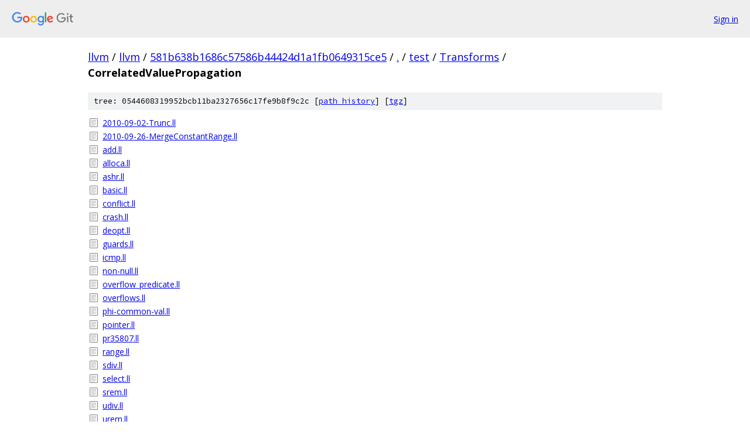

--- FILE ---
content_type: text/html; charset=utf-8
request_url: https://llvm.googlesource.com/llvm/+/581b638b1686c57586b44424d1a1fb0649315ce5/test/Transforms/CorrelatedValuePropagation/
body_size: 1024
content:
<!DOCTYPE html><html lang="en"><head><meta charset="utf-8"><meta name="viewport" content="width=device-width, initial-scale=1"><title>test/Transforms/CorrelatedValuePropagation - llvm - Git at Google</title><link rel="stylesheet" type="text/css" href="/+static/base.css"><!-- default customHeadTagPart --></head><body class="Site"><header class="Site-header"><div class="Header"><a class="Header-image" href="/"><img src="//www.gstatic.com/images/branding/lockups/2x/lockup_git_color_108x24dp.png" width="108" height="24" alt="Google Git"></a><div class="Header-menu"> <a class="Header-menuItem" href="https://accounts.google.com/AccountChooser?faa=1&amp;continue=https://llvm.googlesource.com/login/llvm/%2B/581b638b1686c57586b44424d1a1fb0649315ce5/test/Transforms/CorrelatedValuePropagation">Sign in</a> </div></div></header><div class="Site-content"><div class="Container "><div class="Breadcrumbs"><a class="Breadcrumbs-crumb" href="/?format=HTML">llvm</a> / <a class="Breadcrumbs-crumb" href="/llvm/">llvm</a> / <a class="Breadcrumbs-crumb" href="/llvm/+/581b638b1686c57586b44424d1a1fb0649315ce5">581b638b1686c57586b44424d1a1fb0649315ce5</a> / <a class="Breadcrumbs-crumb" href="/llvm/+/581b638b1686c57586b44424d1a1fb0649315ce5/">.</a> / <a class="Breadcrumbs-crumb" href="/llvm/+/581b638b1686c57586b44424d1a1fb0649315ce5/test">test</a> / <a class="Breadcrumbs-crumb" href="/llvm/+/581b638b1686c57586b44424d1a1fb0649315ce5/test/Transforms">Transforms</a> / <span class="Breadcrumbs-crumb">CorrelatedValuePropagation</span></div><div class="TreeDetail"><div class="u-sha1 u-monospace TreeDetail-sha1">tree: 0544608319952bcb11ba2327656c17fe9b8f9c2c [<a href="/llvm/+log/581b638b1686c57586b44424d1a1fb0649315ce5/test/Transforms/CorrelatedValuePropagation">path history</a>] <span>[<a href="/llvm/+archive/581b638b1686c57586b44424d1a1fb0649315ce5/test/Transforms/CorrelatedValuePropagation.tar.gz">tgz</a>]</span></div><ol class="FileList"><li class="FileList-item FileList-item--regularFile" title="Regular file - 2010-09-02-Trunc.ll"><a class="FileList-itemLink" href="/llvm/+/581b638b1686c57586b44424d1a1fb0649315ce5/test/Transforms/CorrelatedValuePropagation/2010-09-02-Trunc.ll">2010-09-02-Trunc.ll</a></li><li class="FileList-item FileList-item--regularFile" title="Regular file - 2010-09-26-MergeConstantRange.ll"><a class="FileList-itemLink" href="/llvm/+/581b638b1686c57586b44424d1a1fb0649315ce5/test/Transforms/CorrelatedValuePropagation/2010-09-26-MergeConstantRange.ll">2010-09-26-MergeConstantRange.ll</a></li><li class="FileList-item FileList-item--regularFile" title="Regular file - add.ll"><a class="FileList-itemLink" href="/llvm/+/581b638b1686c57586b44424d1a1fb0649315ce5/test/Transforms/CorrelatedValuePropagation/add.ll">add.ll</a></li><li class="FileList-item FileList-item--regularFile" title="Regular file - alloca.ll"><a class="FileList-itemLink" href="/llvm/+/581b638b1686c57586b44424d1a1fb0649315ce5/test/Transforms/CorrelatedValuePropagation/alloca.ll">alloca.ll</a></li><li class="FileList-item FileList-item--regularFile" title="Regular file - ashr.ll"><a class="FileList-itemLink" href="/llvm/+/581b638b1686c57586b44424d1a1fb0649315ce5/test/Transforms/CorrelatedValuePropagation/ashr.ll">ashr.ll</a></li><li class="FileList-item FileList-item--regularFile" title="Regular file - basic.ll"><a class="FileList-itemLink" href="/llvm/+/581b638b1686c57586b44424d1a1fb0649315ce5/test/Transforms/CorrelatedValuePropagation/basic.ll">basic.ll</a></li><li class="FileList-item FileList-item--regularFile" title="Regular file - conflict.ll"><a class="FileList-itemLink" href="/llvm/+/581b638b1686c57586b44424d1a1fb0649315ce5/test/Transforms/CorrelatedValuePropagation/conflict.ll">conflict.ll</a></li><li class="FileList-item FileList-item--regularFile" title="Regular file - crash.ll"><a class="FileList-itemLink" href="/llvm/+/581b638b1686c57586b44424d1a1fb0649315ce5/test/Transforms/CorrelatedValuePropagation/crash.ll">crash.ll</a></li><li class="FileList-item FileList-item--regularFile" title="Regular file - deopt.ll"><a class="FileList-itemLink" href="/llvm/+/581b638b1686c57586b44424d1a1fb0649315ce5/test/Transforms/CorrelatedValuePropagation/deopt.ll">deopt.ll</a></li><li class="FileList-item FileList-item--regularFile" title="Regular file - guards.ll"><a class="FileList-itemLink" href="/llvm/+/581b638b1686c57586b44424d1a1fb0649315ce5/test/Transforms/CorrelatedValuePropagation/guards.ll">guards.ll</a></li><li class="FileList-item FileList-item--regularFile" title="Regular file - icmp.ll"><a class="FileList-itemLink" href="/llvm/+/581b638b1686c57586b44424d1a1fb0649315ce5/test/Transforms/CorrelatedValuePropagation/icmp.ll">icmp.ll</a></li><li class="FileList-item FileList-item--regularFile" title="Regular file - non-null.ll"><a class="FileList-itemLink" href="/llvm/+/581b638b1686c57586b44424d1a1fb0649315ce5/test/Transforms/CorrelatedValuePropagation/non-null.ll">non-null.ll</a></li><li class="FileList-item FileList-item--regularFile" title="Regular file - overflow_predicate.ll"><a class="FileList-itemLink" href="/llvm/+/581b638b1686c57586b44424d1a1fb0649315ce5/test/Transforms/CorrelatedValuePropagation/overflow_predicate.ll">overflow_predicate.ll</a></li><li class="FileList-item FileList-item--regularFile" title="Regular file - overflows.ll"><a class="FileList-itemLink" href="/llvm/+/581b638b1686c57586b44424d1a1fb0649315ce5/test/Transforms/CorrelatedValuePropagation/overflows.ll">overflows.ll</a></li><li class="FileList-item FileList-item--regularFile" title="Regular file - phi-common-val.ll"><a class="FileList-itemLink" href="/llvm/+/581b638b1686c57586b44424d1a1fb0649315ce5/test/Transforms/CorrelatedValuePropagation/phi-common-val.ll">phi-common-val.ll</a></li><li class="FileList-item FileList-item--regularFile" title="Regular file - pointer.ll"><a class="FileList-itemLink" href="/llvm/+/581b638b1686c57586b44424d1a1fb0649315ce5/test/Transforms/CorrelatedValuePropagation/pointer.ll">pointer.ll</a></li><li class="FileList-item FileList-item--regularFile" title="Regular file - pr35807.ll"><a class="FileList-itemLink" href="/llvm/+/581b638b1686c57586b44424d1a1fb0649315ce5/test/Transforms/CorrelatedValuePropagation/pr35807.ll">pr35807.ll</a></li><li class="FileList-item FileList-item--regularFile" title="Regular file - range.ll"><a class="FileList-itemLink" href="/llvm/+/581b638b1686c57586b44424d1a1fb0649315ce5/test/Transforms/CorrelatedValuePropagation/range.ll">range.ll</a></li><li class="FileList-item FileList-item--regularFile" title="Regular file - sdiv.ll"><a class="FileList-itemLink" href="/llvm/+/581b638b1686c57586b44424d1a1fb0649315ce5/test/Transforms/CorrelatedValuePropagation/sdiv.ll">sdiv.ll</a></li><li class="FileList-item FileList-item--regularFile" title="Regular file - select.ll"><a class="FileList-itemLink" href="/llvm/+/581b638b1686c57586b44424d1a1fb0649315ce5/test/Transforms/CorrelatedValuePropagation/select.ll">select.ll</a></li><li class="FileList-item FileList-item--regularFile" title="Regular file - srem.ll"><a class="FileList-itemLink" href="/llvm/+/581b638b1686c57586b44424d1a1fb0649315ce5/test/Transforms/CorrelatedValuePropagation/srem.ll">srem.ll</a></li><li class="FileList-item FileList-item--regularFile" title="Regular file - udiv.ll"><a class="FileList-itemLink" href="/llvm/+/581b638b1686c57586b44424d1a1fb0649315ce5/test/Transforms/CorrelatedValuePropagation/udiv.ll">udiv.ll</a></li><li class="FileList-item FileList-item--regularFile" title="Regular file - urem.ll"><a class="FileList-itemLink" href="/llvm/+/581b638b1686c57586b44424d1a1fb0649315ce5/test/Transforms/CorrelatedValuePropagation/urem.ll">urem.ll</a></li></ol></div></div> <!-- Container --></div> <!-- Site-content --><footer class="Site-footer"><div class="Footer"><span class="Footer-poweredBy">Powered by <a href="https://gerrit.googlesource.com/gitiles/">Gitiles</a>| <a href="https://policies.google.com/privacy">Privacy</a>| <a href="https://policies.google.com/terms">Terms</a></span><span class="Footer-formats"><a class="u-monospace Footer-formatsItem" href="?format=TEXT">txt</a> <a class="u-monospace Footer-formatsItem" href="?format=JSON">json</a></span></div></footer></body></html>